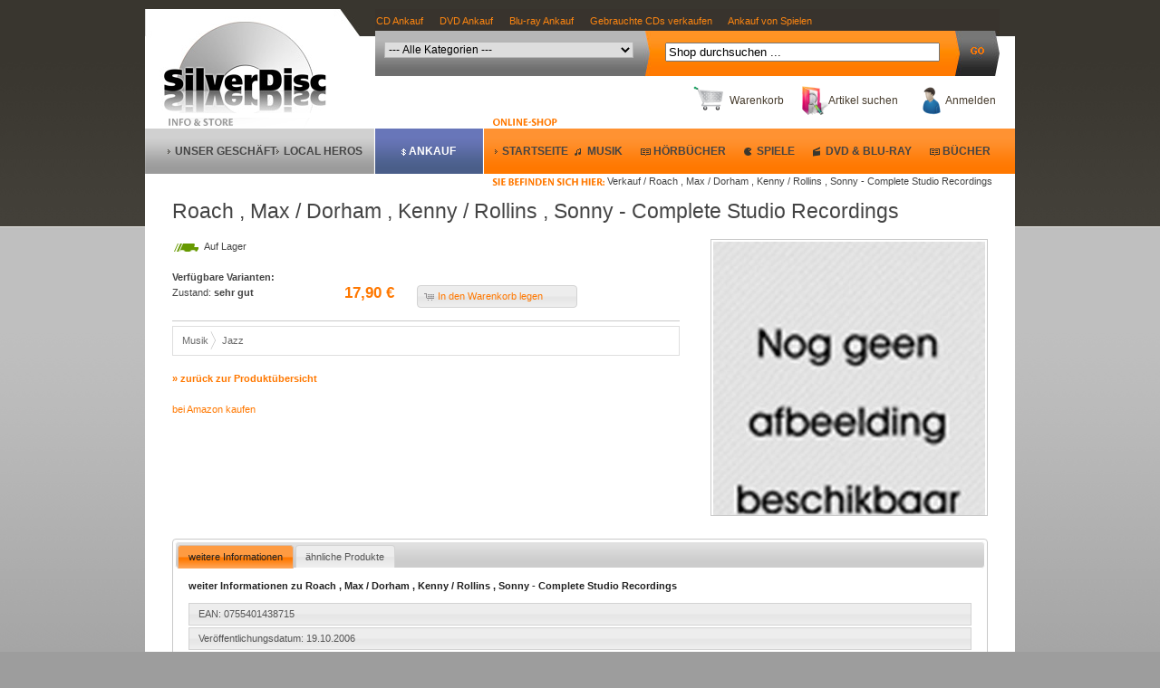

--- FILE ---
content_type: text/html; charset=UTF-8
request_url: https://www.secondhandcds.de/artikel/Roach-Max-Dorham-Kenny-Rollins-Sonny-Complete-Studio-Recordings/928391/0755401438715
body_size: 6434
content:
<!DOCTYPE html PUBLIC "-//W3C//DTD XHTML 1.0 Transitional//EN" "http://www.w3.org/TR/xhtml1/DTD/xhtml1-transitional.dtd">
<html xmlns="http://www.w3.org/1999/xhtml">
	<head>
    
     <script>
// Set to the same value as the web property used on the site
var gaProperty = 'UA-4705622-1';
// Disable tracking if the opt-out cookie exists.
var disableStr = 'ga-disable-' + gaProperty;
if (document.cookie.indexOf(disableStr + '=true') > -1) {
window[disableStr] = true;
}
// Opt-out function
function gaOptout() {
document.cookie = disableStr + '=true; expires=Thu, 31 Dec 2099 23:59:59 UTC; path=/';
window[disableStr] = true;
alert('Das Tracking durch Google Analytics wurde in Ihrem Browser für diese Website deaktiviert.');
}
</script>

<!-- Global site tag (gtag.js) - Google Analytics -->
<script async src="https://www.googletagmanager.com/gtag/js?id=UA-4705622-1"></script>
<script>
  window.dataLayer = window.dataLayer || [];
  function gtag(){dataLayer.push(arguments);}
  gtag('js', new Date());

  gtag('config', 'UA-4705622-1', { 'anonymize_ip': true });
</script> 
		<title>Musik: Roach , Max / Dorham , Kenny / Rollins , Sonny - Complete Studio Recordings Gebraucht online bestellen - Silver Disc</title>
		
		<base href="https://www.secondhandcds.de/" />
		<meta http-equiv="Content-Type" content="application/xhtml+xml; charset=utf-8" />
		<meta http-equiv="Content-Language" content="de" /> 
		<meta name="description" content="Roach , Max / Dorham , Kenny / Rollins , Sonny Complete Studio Recordings gebraucht online bestellen bei Silver Disc" />
		<meta name="robots" content="index,follow" />
		
		
		
		<link href="css/frontend_styles.css" rel="stylesheet" type="text/css" />  
		
		<link href="css/slv-ui/jquery-ui-1.8.custom.css" rel="stylesheet" type="text/css" />  
		
		
		
		<script type="text/javascript" src="js/jquery-1.4.2.min.js"></script>
		
		<script type="text/javascript" src="js/jquery-ui-1.8.custom.min.js"></script>
		
		<script type="text/javascript" src="js/functions.fe.artikel.js"></script>
		
			
		<script type="text/javascript" src="https://apis.google.com/js/plusone.js">
			{lang: 'de'}
		</script>	
		<script type="text/javascript" src="js/functions.fe.js"></script>
		<script type="text/javascript">
			var kdt;
			var lastKeyPressCode;
			
			$(function() { 	
 				$('#sTerm').keydown(function(event) {
 					lastKeyPressCode = event.keyCode;
 					clearTimeout(kdt);
					kdt = setTimeout(onXChange, 500);
 				});
 				
			});
			
			function onXChange() {
 				ajaxCatSearch(lastKeyPressCode, 'https://www.secondhandcds.de/suche/ajax_cat'); 
 			}

		</script>
		
		
		<link rel="image_src" href="https://www.secondhandcds.de/images/products/0/7/0755401438715_small.jpg" />
		
		
	</head>
	<body>
		<div id="mainContainer">
			<div id="header">
			
			<div id="ankauf-links" style="position:absolute; width:520px; height:24px; z-index:1; left:255px; top:5px; visibility: visible">
<a href="https://www.secondhandcds.de/ankauf/cd-ankauf.html" title="CD Ankauf"><font color="#FC8510">CD Ankauf</font></a>&nbsp; &nbsp; &nbsp;
<a href="https://www.secondhandcds.de/ankauf/dvd-ankauf.html" title="DVD Ankauf"><font color="#FC8510">DVD Ankauf</font></a>&nbsp; &nbsp; &nbsp;
<a href="https://www.secondhandcds.de/ankauf/blu-ray-ankauf.html" title="Blu-ray Ankauf"><font color="#FC8510">Blu-ray Ankauf</font></a>&nbsp; &nbsp; &nbsp;
<a href="https://www.secondhandcds.de/ankauf/gebrauchte-cds-verkaufen.html" title="Gebrauchte CDs verkaufen"><font color="#FC8510">Gebrauchte CDs verkaufen</font></a>&nbsp; &nbsp; &nbsp;
<a href="https://www.secondhandcds.de/ankauf/spiele-xbox-wii-ps3-games-ankauf-und-verkauf.html" title="Ankauf von Spielen"><font color="#FC8510">Ankauf von Spielen</font></a>
</div>	
			
				<div id="logo"><a href="https://www.secondhandcds.de" title="Verkauf von gebrauchten und neuer Musik, Filmen, Büchern und Spielen"><img src="images/logo.jpg" alt="Silver Disc" /></a></div>
				<div id="rHeader">
					<div id="searchbar">
						<form action="https://www.secondhandcds.de/suche/nach/interpret_titel" method="post">
							<select id="sCat" name="termcat">
								<option value="all">--- Alle Kategorien ---</option>
								<option class="parenSearchCat" value="maincat-3">Musik</option>
								 
																		<option value="subcat-Ambient">Ambient</option>
								 
																		<option value="subcat-Blues">Blues</option>
								 
																		<option value="subcat-Chansons">Chansons</option>
								 
																		<option value="subcat-Christmas">Christmas</option>
								 
																		<option value="subcat-Comedy-Kabarett">Comedy-Kabarett</option>
								 
																		<option value="subcat-Country">Country</option>
								 
																		<option value="subcat-Dance">Dance</option>
								 
																		<option value="subcat-DJ-Mix">DJ Mix</option>
								 
																		<option value="subcat-Drum-Bass">Drum &amp; Bass</option>
								 
																		<option value="subcat-Dub">Dub</option>
								 
																		<option value="subcat-Easy-Listening">Easy Listening</option>
								 
																		<option value="subcat-Elektro">Elektro</option>
								 
																		<option value="subcat-Funk">Funk</option>
								 
																		<option value="subcat-Geraeusche">Geräusche</option>
								 
																		<option value="subcat-House">House</option>
								 
																		<option value="subcat-Indie">Indie</option>
								 
																		<option value="subcat-Instrumental">Instrumental</option>
								 
																		<option value="subcat-Jazz">Jazz</option>
								 
																		<option value="subcat-Jungle">Jungle</option>
								 
																		<option value="subcat-Klassik">Klassik</option>
								 
																		<option value="subcat-Lounge-Downbeat">Lounge &amp; Downbeat</option>
								 
																		<option value="subcat-Meditation">Meditation</option>
								 
																		<option value="subcat-Metal">Metal</option>
								 
																		<option value="subcat-Musical">Musical</option>
								 
																		<option value="subcat-New-Age">New Age</option>
								 
																		<option value="subcat-Oldies">Oldies</option>
								 
																		<option value="subcat-Rap">Rap</option>
								 
																		<option value="subcat-Reggae">Reggae</option>
								 
																		<option value="subcat-Rock-Pop">Rock Pop</option>
								 
																		<option value="subcat-Sampler-00">Sampler 00</option>
								 
																		<option value="subcat-Sampler-01">Sampler 01</option>
								 
																		<option value="subcat-Sampler-02">Sampler 02</option>
								 
																		<option value="subcat-Sampler-03">Sampler 03</option>
								 
																		<option value="subcat-Sampler-04">Sampler 04</option>
								 
																		<option value="subcat-Sampler-05">Sampler 05</option>
								 
																		<option value="subcat-Sampler-07">Sampler 07</option>
								 
																		<option value="subcat-Sampler-08">Sampler 08</option>
								 
																		<option value="subcat-Sampler-09">Sampler 09</option>
								 
																		<option value="subcat-Sampler-10">Sampler 10</option>
								 
																		<option value="subcat-Sampler-60">Sampler 60</option>
								 
																		<option value="subcat-Sampler-70">Sampler 70</option>
								 
																		<option value="subcat-Sampler-80">Sampler 80</option>
								 
																		<option value="subcat-Sampler-88">Sampler 88</option>
								 
																		<option value="subcat-Sampler-90">Sampler 90</option>
								 
																		<option value="subcat-Sampler-91">Sampler 91</option>
								 
																		<option value="subcat-Sampler-92">Sampler 92</option>
								 
																		<option value="subcat-Sampler-94">Sampler 94</option>
								 
																		<option value="subcat-Sampler-96">Sampler 96</option>
								 
																		<option value="subcat-Sampler-97">Sampler 97</option>
								 
																		<option value="subcat-Sampler-99">Sampler 99</option>
								 
																		<option value="subcat-Schlager">Schlager</option>
								 
																		<option value="subcat-Ska">Ska</option>
								 
																		<option value="subcat-Soul">Soul</option>
								 
																		<option value="subcat-Soundtrack">Soundtrack</option>
								 
																		<option value="subcat-Techno">Techno</option>
								 
																		<option value="subcat-Trainer">Trainer</option>
								 
																		<option value="subcat-Trance">Trance</option>
								 
																		<option value="subcat-Trip-Hop">Trip Hop</option>
								 
																		<option value="subcat-Volksmusik">Volksmusik</option>
								 
																		<option value="subcat-World">World</option>
								 
																		<option value="subcat-World-Afrika">World - Afrika</option>
								 
																		<option value="subcat-World-Europa">World - Europa</option>
								 
																		<option value="subcat-World-Latino">World - Latino</option>
								 
																		<option value="subcat-World-Oriental">World - Oriental</option>
								 
																		<option value="subcat-World-Ostasien">World - Ostasien</option>
								 
																		<option value="subcat-World-Sonstiges">World - Sonstiges</option>
								 
																		<option value="subcat-World-Wide">World - Wide</option>
								 
																		<option value="subcat-Sampler-11">Sampler 11</option>
								 
																		<option value="subcat-Sampler-12">Sampler 12</option>
								 
																		<option value="subcat-Big-Beat">Big Beat</option>
								 
																		<option value="subcat-Hoerbuch">Hörbuch</option>
								 
																		<option value="subcat-Hoerspiel">Hörspiel</option>
								 
																		<option value="subcat-Kinderhoerbuecher">Kinderhörbücher</option>
								 
																		<option value="subcat-Kinderhoerspiel">Kinderhörspiel</option>
								 
																		<option value="subcat-Kindermusik">Kindermusik</option>
								 
																		<option value="subcat-Kuschelsampler">Kuschelsampler</option>
								 
																		<option value="subcat-Sampler-06">Sampler 06</option>
								 
																		<option value="subcat-Sampler-50">Sampler 50</option>
								 
																		<option value="subcat-Sampler">Sampler</option>
								 
																		<option value="subcat-Sampler-87">Sampler 87</option>
								 
																		<option value="subcat-Sampler-89">Sampler 89</option>
								 
																		<option value="subcat-Sampler-93">Sampler 93</option>
								 
																		<option value="subcat-Sampler-95">Sampler 95</option>
								 
																		<option value="subcat-Sampler-98">Sampler 98</option>
								 
																		<option value="subcat-Sampler-13">Sampler 13</option>
								 
																		<option value="subcat-Sampler-14">Sampler 14</option>
								 
																		<option value="subcat-Sampler-15">Sampler 15</option>
								 
																		<option value="subcat-Sampler-16">Sampler 16</option>
								 
																		<option value="subcat-Sampler-17">Sampler 17</option>
																
								<option class="parenSearchCat" value="maincat-2">Videospiele</option>
								 
																		<option value="subcat-3D-Shooter">3D Shooter</option>
								 
																		<option value="subcat-Action-Adventure">Action Adventure</option>
								 
																		<option value="subcat-Adventure">Adventure</option>
								 
																		<option value="subcat-Anwendung">Anwendung</option>
								 
																		<option value="subcat-Aufbauspiel">Aufbauspiel</option>
								 
																		<option value="subcat-Auto-Motorrad">Auto Motorrad</option>
								 
																		<option value="subcat-Beatem-Up">Beat'em Up</option>
								 
																		<option value="subcat-Denk-und-Kinder">Denk und Kinder</option>
								 
																		<option value="subcat-Fliegen">Fliegen</option>
								 
																		<option value="subcat-Jump-and-Run">Jump and Run</option>
								 
																		<option value="subcat-Karaoke">Karaoke</option>
								 
																		<option value="subcat-Rollenspiel">Rollenspiel</option>
								 
																		<option value="subcat-Simulation">Simulation</option>
								 
																		<option value="subcat-Sport">Sport</option>
								 
																		<option value="subcat-Strategie">Strategie</option>
								 
																		<option value="subcat-Taktik-Shooter">Taktik Shooter</option>
								 
																		<option value="subcat-Trainer">Trainer</option>
																
								<option class="parenSearchCat" value="maincat-4">DVD & Blu-ray</option>
								 
																		<option value="subcat-Abenteuer">Abenteuer</option>
								 
																		<option value="subcat-Action">Action</option>
								 
																		<option value="subcat-Anime">Anime</option>
								 
																		<option value="subcat-Bollywood">Bollywood</option>
								 
																		<option value="subcat-Doku">Doku</option>
								 
																		<option value="subcat-Drama">Drama</option>
								 
																		<option value="subcat-Eastern">Eastern</option>
								 
																		<option value="subcat-Erotik">Erotik</option>
								 
																		<option value="subcat-Heimatfilm">Heimatfilm</option>
								 
																		<option value="subcat-Historie">Historie</option>
								 
																		<option value="subcat-Horror">Horror</option>
								 
																		<option value="subcat-Kinderfilme">Kinderfilme</option>
								 
																		<option value="subcat-Klassiker">Klassiker</option>
								 
																		<option value="subcat-Komoedie">Komödie</option>
								 
																		<option value="subcat-Krieg">Krieg</option>
								 
																		<option value="subcat-Krimi">Krimi</option>
								 
																		<option value="subcat-Literaturverfilmung">Literaturverfilmung</option>
								 
																		<option value="subcat-Maerchen">Märchen</option>
								 
																		<option value="subcat-Musik-DVD">Musik DVD</option>
								 
																		<option value="subcat-Romantik">Romantik</option>
								 
																		<option value="subcat-Science-Fiction">Science Fiction</option>
								 
																		<option value="subcat-Serie">Serie</option>
								 
																		<option value="subcat-Sport">Sport</option>
								 
																		<option value="subcat-Thriller">Thriller</option>
								 
																		<option value="subcat-Trainer">Trainer</option>
								 
																		<option value="subcat-UMD">UMD</option>
								 
																		<option value="subcat-Vortrag">Vortrag</option>
								 
																		<option value="subcat-Western">Western</option>
								 
																		<option value="subcat-Zeichentrick">Zeichentrick</option>
								 
																		<option value="subcat-Anspruch">Anspruch</option>
								 
																		<option value="subcat-Blu-ray-Disc">Blu-ray Disc</option>
								 
																		<option value="subcat-Biografie">Biografie</option>
								 
																		<option value="subcat-Buehne">Bühne</option>
								 
																		<option value="subcat-Fantasy">Fantasy</option>
								 
																		<option value="subcat-Katastrophenfilm">Katastrophenfilm</option>
								 
																		<option value="subcat-Monumental">Monumental</option>
								 
																		<option value="subcat-Musical">Musical</option>
								 
																		<option value="subcat-Comicverfilmung">Comicverfilmung</option>
								 
																		<option value="subcat-Animation">Animation</option>
								 
																		<option value="subcat-Tanzfilm">Tanzfilm</option>
								 
																		<option value="subcat-Kinderserie">Kinderserie</option>
																
								<option class="parenSearchCat" value="maincat-7">Bücher</option>
								 
																		<option value="subcat-Buch">Buch</option>
								 
																		<option value="subcat-Buch-Bildband">Bildband</option>
								 
																		<option value="subcat-Buch-Biographie">Biographie</option>
								 
																		<option value="subcat-Buch-ComicHumor">Comic&amp;Humor</option>
								 
																		<option value="subcat-Buch-Computer">Computer</option>
								 
																		<option value="subcat-Buch-Esoterik">Esoterik</option>
								 
																		<option value="subcat-Buch-Fachbuch">Fachbuch</option>
								 
																		<option value="subcat-Buch-Fantasy">Fantasy</option>
								 
																		<option value="subcat-Buch-Hobby">Hobby</option>
								 
																		<option value="subcat-Buch-Kinderbuch">Kinderbuch</option>
								 
																		<option value="subcat-Buch-Kochen">Kochen</option>
								 
																		<option value="subcat-Buch-Krieg">Krieg</option>
								 
																		<option value="subcat-Buch-KrimiThriller">Krimi&amp;Thriller</option>
								 
																		<option value="subcat-Buch-KulturGeschichte">Kultur&amp;Geschichte</option>
								 
																		<option value="subcat-Buch-Lexikon">Lexikon</option>
								 
																		<option value="subcat-Buch-MedizinGesundheit">Medizin&amp;Gesundheit</option>
								 
																		<option value="subcat-Buch-MusikFilm">Musik&amp;Film</option>
								 
																		<option value="subcat-Buch-Naturwissenschaft">Naturwissenschaft</option>
								 
																		<option value="subcat-Buch-Politik">Politik</option>
								 
																		<option value="subcat-Buch-Ratgeber">Ratgeber</option>
								 
																		<option value="subcat-Buch-Reise">Reise</option>
								 
																		<option value="subcat-Buch-Religion">Religion</option>
								 
																		<option value="subcat-Buch-RomaneGedichte">Romane&amp;Gedichte</option>
								 
																		<option value="subcat-Buch-Schulbuch">Schulbuch</option>
								 
																		<option value="subcat-Buch-Science-Fiction">Science Fiction</option>
								 
																		<option value="subcat-Buch-Sprache">Sprache</option>
								 
																		<option value="subcat-Buch-Technik">Technik</option>
								 
																		<option value="subcat-Buch-Tiere">Tiere</option>
																
								
							</select>
							<input type="text" id="sTerm" name="term" autocomplete="off" value="Shop durchsuchen ..."/>
							<script type="text/javascript">
								$('#sTerm').toggleValue('Shop durchsuchen ...');
							</script>
							<input type="image" alt="Suchen"  class="sBtn" src="https://www.secondhandcds.de/images/dot.gif">
						</form>
						<div id="result_holder"></div>
					</div>
					
					<div id="metaNav">
												<a href="https://www.secondhandcds.de/account" class="login_icon" title="Zu Ihrem Kundenaccount">Anmelden</a>
												
						<a href="https://www.secondhandcds.de/suche" class="search_icon" title="Suche nach Interpret und Titel, Songtiel oder EAN">Artikel suchen</a>
						
												<a onclick="openModalCart('https://www.secondhandcds.de/');" class="cart_icon" title="Ihr Warenkorb" rel="nofollow"> Warenkorb</a>
						<div id="modal_cart">
							<div id="cart_holder"></div>
						</div>
						
					</div>
					
					<div id="followNav">
						Verkauf / Roach , Max / Dorham , Kenny / Rollins , Sonny - Complete Studio Recordings
					</div>
					
					<div class="clear"></div>
					<div id="langSelect">
						<!-- <a href="https://www.secondhandcds.de/" title="deutsch"><img src="images/flag_de.png"></a><br>
						<a onclick="alert('Cooming soon!');" title="english"><img src="images/flag_en_deactive.png"></a><br>
						<a onclick="alert('En Breve');" title="espanol"><img src="images/flag_es_deactive.png"></a><br>
						<a onclick="alert('Bientôt');" title="français"><img src="images/flag_fr_deactive.png"></a><br>
						-->
					</div>
					
					
				</div>
			</div>
			
			<div id="navigation">
								<ul>
					<li class="first"><a href="https://www.silverdisc.de/wir-ueber-uns/" target="_slv" title="Wer ist Silver Disc">Unser Geschäft</a></li>
					<li class="second"><a href="https://www.silverdisc.de/lokale-musik/" target="_slv" title="Kuensteler bei uns aus dem Kiez">Local Heros</a></li>
					<li class="third"><a href="https://www.secondhandcds.de/ankauf" title="Online Ankauf von gebrauchten und neuen CD, DVD, Blu-ray und Spielen">Ankauf</a></li>
					
					<li class="fourth"><a href="https://www.secondhandcds.de/" title="">Startseite</a></li>
					
					<li class="dynamic music"><a href="https://www.secondhandcds.de/verkauf/musik" title="">Musik</a></li>
					<li class="dynamic audiobook"><a href="https://www.secondhandcds.de/verkauf/hoerbuecher" title="">Hörbücher</a></li>
					<li class="dynamic game"><a href="https://www.secondhandcds.de/verkauf/videospiele" title="">Spiele</a></li>
					<li class="dynamic video"><a href="https://www.secondhandcds.de/verkauf/video" title="">DVD & Blu-Ray</a></li>
					<li class="dynamic book"><a href="https://www.secondhandcds.de/verkauf/buecher" title="">Bücher</a></li>
				</ul>
			</div>

			<div class="outline-creator">		
				<div id="main" class="middle layout-1column">
					
															
					<div class="product">
	
		<div itemscope itemtype="http://schema.org/Product">
	<h1 itemprop="name">Roach , Max / Dorham , Kenny / Rollins , Sonny - Complete Studio Recordings</h1>
	<br/>
	<div class="product_image"><img src="https://www.secondhandcds.de/images/products/0/7/0755401438715.jpg" width="300px" alt="Roach , Max / Dorham , Kenny / Rollins , Sonny - Complete Studio Recordings" itemprop="image" /></div>
	
	<div class="product_desc">
		<span class="replenishment r0">Auf Lager</span><br/>
		<br/>
		<div class="variants">
				<strong>Verfügbare Varianten:</strong><br/>
										<div class="variant">
				<span class="condition">
					Zustand: 
					<strong>
					sehr gut</strong>
            				
            				            				<br/>
            				<br/>
									</span>

				<div itemprop="offers" itemscope itemtype="http://schema.org/Offer">
                <div class="Angebot">
                <span itemprop="priceCurrency" content="EUR"></span>
				<span class="price" itemprop="price" content="17.90">
    17,90 &euro;
</span> </div>
                <link itemprop="availability" href="http://schema.org/InStock" />
                
                </div>
                            
                
                
                                
				<span class="addto">
					
										<a href="https://www.secondhandcds.de/warenkorb/add/0755401438715/0" id="p-18741-229702">In den Warenkorb legen</a>
					<script>
					$("#p-18741-229702").button({
						icons: {primary: 'ui-icon-cart'}
					});
					</script>
									
				
				</span>
				<div class="clear"></div>
			</div>
		
									</div>

				<div class="genre">
		    	<ul class="genre-items">
				<li class="">
										<a href="https://www.secondhandcds.de/verkauf/musik" title="Musik">Musik</a>
		    		</li>
		    		<li class="last">
		    			<a href="https://www.secondhandcds.de/verkauf/musik/Jazz" title="Jazz">Jazz</a>
		    		</li>
			</ul>    
			<div class="clear"></div>
		</div>
						
		<br/>
		<a href=""><strong>&raquo; zurück zur Produktübersicht</strong></a><br/><br/>
		
		
	</div></div>
    
    <p>
	<a href='https://www.amazon.de/gp/product/B000JBWWJW?tag=silverdisc01-21' rel="nofollow" target="_blank">bei Amazon kaufen</a>
	</p>

	
	<div class="clear"></div>
	
	<div id="tabs">
		<ul>
			<li><a href="#tabs-1">weitere Informationen</a></li>
			
						
			<li><a href="#tabs-3">ähnliche Produkte</a></li>
			
		</ul>
		
		<div id="tabs-1">
			<p><strong>weiter Informationen zu Roach , Max / Dorham , Kenny / Rollins , Sonny - Complete Studio Recordings</strong></p>
			<ul class="ui-sortable">
				<li class="ui-state-default">EAN: 0755401438715</li>
				<li class="ui-state-default">Veröffentlichungsdatum: 19.10.2006</li>
				<li class="ui-state-default">Label: Lonehill Jazz (H'Art)</li>
				<li class="ui-state-default">Format:  Audio CD </li>
			</ul>
		</div>
		
				
		<div id="tabs-3">
			<div id="container">
					</div>
			<div class="clear"></div>
		</div>
	</div>
	<p>
		* Es erfolgt kein Ausweis der Umsatzsteuer, da der Umsatz der Differenzbesteuerung gem. §25a UStG unterliegt. Preise zzgl. <a onmouseover="helper('versandkosten', this, 'https://www.secondhandcds.de/');" onmouseout="helper(false);" title="">Versandkosten</a>
	</p>

	<div class="clear"></div>
	
</div>
<script type="text/javascript">
	$(function() {
		$("#tabs").tabs({
			collapsible: true,
			selected: 0
		});
		
				
		loadSimilarities('https://www.secondhandcds.de/', '#tabs-3', '0755401438715');
		
			});
</script>
					
				</div>

			</div>
			
			<div id="footer">
				<div id="contactFooter">
					
					
					<ul>
						<li class="first">
							<img src="images/static_teaser/headset.jpg" alt="Kontakt" />
						</li>
						<li class="second">
							
							<h5>Unser Silver Disc Service</h5>
							Silver Disc ist Ihr professioneller Partner beim <a href="https://www.secondhandcds.de/verkauf" title="Verkauf von gebrauchten und neuen CDs, Büchern, Spielen, DVDs und Blu-rays">Verkauf</a> und <a href="https://www.secondhandcds.de/ankauf" title="Ankauf von gebrauchten Büchern,CDs, DVDs, Spielen uvm.">Ankauf</a> von Musik und Filmen. Bei Fragen bieten wir Ihnen den bestmöglichen Service. Wir freuen uns auf Sie!
						</li>
						<li class="third">
							<h5>Rufen Sie uns zum Festnetztarif an!</h5>
							<strong>Telefon: 030 - 6 18 93 42</strong><br />
							Montag - Donnerstag: 10:00 - 19:00 Uhr<br />
                            Freitag: &nbsp; &nbsp; &nbsp;&nbsp;&nbsp;&nbsp;&nbsp;&nbsp;&nbsp;&nbsp;10:00 - 18:00 Uhr<br />
							Samstag: &nbsp; &nbsp; &nbsp;&nbsp;&nbsp;&nbsp;&nbsp;&nbsp;&nbsp;&nbsp;11:00 - 13:00 Uhr<br />
							<a href="mailto:laden@silverdisc.de">Uns per E-Mail kontaktieren</a>
						</li>
						<li class="fourth">
							<!--<h5>Newsletter Anmeldung:</h5>-->
							<!--Bitte geben Sie Ihre E-Mail Adresse ein:<br/>-->
							<!--<form action="https://www.secondhandcds.de/startseite/newsletter_doi" method="post">-->
								<!--<input type="text" name="nladd" class="input-text" style="width:190px;"/>-->
								<!--<input type="submit" id="nladdsubmit" value="Eintragen"/>-->
								<!--<script>-->
								<!--$("#nladdsubmit").button({-->
									<!--icons: {primary: 'ui-icon-gear'}-->
								<!--});-->
								<!--</script>-->
							<!--</form>-->
					
						</li>
					</ul>
					<div class="clear"></div>
					<a href="https://www.secondhandcds.de/informationen/zahlungsarten" title="Bezahmethoden PayPal"><img src="images/banner/payment.png" alt="Bezahmethoden PayPal" /></a>
					
				</div>	
				
								
					
				<div id="mainFooter">
					<a href="https://www.secondhandcds.de/informationen/ankaufsbedingungen" title="Ankaufsbedingungen">Ankaufsbedingungen</a> |
					<a href="https://www.secondhandcds.de/informationen/agb" title="AGB">AGB</a> |
					<a href="https://www.secondhandcds.de/informationen/datenschutzhinweis" title="Datenschutzhinweis">Datenschutzhinweis</a> |
					<a href="https://www.secondhandcds.de/informationen/widerruf" title="Widerrufsbelehrung">Widerrufsbelehrung</a> |
					<a href="https://www.secondhandcds.de/informationen/muster_widerruf" title="Muster Widerrufformular">Muster Widerrufformular</a> |
					<a href="https://www.secondhandcds.de/informationen/versandkosten_lieferung" title="Versandkosten und Lieferung">Versandkosten und Lieferung</a> |
					<a href="https://www.secondhandcds.de/informationen/zahlungsarten" title="Zahlungsarten">Zahlungsarten</a> |
					<a href="https://www.secondhandcds.de/informationen/impressum" title="Impressum">Impressum</a> |
					<a href="https://www.secondhandcds.de/informationen/anfahrt" title="Anfahrtsbeschreibung">Anfahrtsbeschreibung</a> |
					<a href="https://www.secondhandcds.de/sitemap/produkte/musik" title="Alle CDs, DVDs, Blu-ray, Spiele und Bücher - Silver Disc Ankauf Verkauf">Alle Artikel</a>
					
					
					
					
					
				</div>
				
				<div id="testtext">				
						<br/><br/><br/><br/><br/>
					</div>
				
			</div>
			
		</div>
		<div id="helper"><div id="help_holder"></div></div>
		<div id="scrollHelper">
			<div class="sHCenter">
				<a href="#" id="toTop">Nach oben scrollen</a>
				
				<a href="https://www.secondhandcds.de/suche" class="search_icon" title="Suche nach Interpret und Titel, Songtiel oder EAN">Artikel suchen</a>
					
								<a onclick="openModalCart('https://www.secondhandcds.de/');" class="cart_icon" title="Ihr Warenkorb"> Warenkorb</a> 
			</div> 
		</div>
	</body>

</html>
